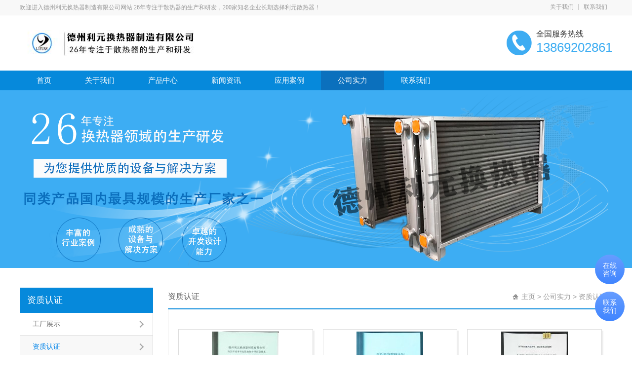

--- FILE ---
content_type: text/html
request_url: https://dz-liyuan.com/zzrz/
body_size: 7082
content:
<!DOCTYPE HTML>
<html>
<head>
<meta http-equiv="Content-Type" content="text/html; charset=utf-8">
<meta http-equiv="X-UA-Compatible" content="IE=Edge">
<meta name="viewport" content="width=device-width, initial-scale=1.0, user-scalable=no">
<meta name="applicable-device" content="pc;mobile">
<title>空气冷却器,高温导热油散热器,蒸汽管式换热器,化工机械散热器</title>
<meta name="keywords" content="空气冷却器,高温导热油散热器,蒸汽管式换热器,化工机械散热器" />
<meta name="description" content="德州利元换热器制造有限公司26年专注于散热器的生产和研发,主要以蒸汽散热器、翅片管散热器、空气冷却器、FUL型高温导热油散热器、蒸汽管式换热器、化工机械散热器、纺织机械散热器、车间冷却散热器、车间冷却器、废纸打包机等多种规格散热器，以及客户的要求定制。" />
<link rel="shortcut icon" href="https://www.dz-liyuan.com/favicon.ico">
<link href="/skin/css/font-awesome.min.css" rel="stylesheet">
<link href="/skin/css/iconfont.css" rel="stylesheet" type="text/css" />
<link href="/skin/css/style.css" rel="stylesheet">
<script src="/skin/js/jquery-1.11.0.min.js">
</script>
<script>
var website = {
'root': '/skin',
'websiteId': '716',
'currentNavId': 'nav_9388',
'resourceId': '13680',
'resourceCode': 'photo',
'isMobile': navigator.userAgent.match(/(iPad)|(iPhone)|(iPod)|(Android)|(PlayBook)|(BB10)|(BlackBerry)|(Opera Mini)|(IEMobile)|(webOS)|(MeeGo)/i)
};
</script>
<script src="/skin/js/functions.js">
</script>
<script src="/skin/js/sea.js">
</script>
<script src="/skin/js/sea.run.js">
</script>
<script>
website["dataId"] = '';
</script>

</head>

<body>
<a class="mobileMenuBtn" href="#mobileNav"> <i class="fa-bars"> </i> </a>
<nav class="mm-menu mmenu-nav" id="mobileNav">
  <ul>
    <li> <a href="/"> 网站首页 </a> </li>
    
    <li><a title="关于我们" href="/guanyuwomen/">关于我们</a></li>
    
    <li><a title="产品中心" href="/cpzx/">产品中心</a></li>
    
    <li><a title="新闻资讯" href="/xwzx/">新闻资讯</a></li>
    
    <li><a title="应用案例" href="/yyal/">应用案例</a></li>
    <li><a href='/gssl/' class='active'>公司实力</a> </li>
    <li><a title="联系我们" href="/lianxiwomen/">联系我们</a></li>
    
  </ul>
</nav>
<script>
seajs.use(['mmenucss', 'mmenu'],
function() {
$('#mobileNav').mmenu();
});
</script>
<div id="pageOuter">
<div class="row" id="el_8558638353857190" path="row">
  <div class="rowFluid">
    <div class="span12">
      <div class="column" id="el_1088765740893856" path="column">
        <div class="row" id="el_6513352613565016" path="row">
          <div class="rowFluid">
            <div class="span12">
              <div class="column" id="el_2864753070821693" path="column">
                <div class="container">
                  <div class="row" id="el_8547495075957058" path="row">
                    <div class="rowFluid">
                      <div class="span8">
                        <div class="column" id="el_3195596924332480" path="column">
                          <div class="pluginWrapper plugin_2599834763923914" id="plugin_2599834763923914"
data-areaid="2599834763923914" data-edit="false" path="plugin">
                            <div class="pluginContent"> 欢迎进入德州利元换热器制造有限公司网站  26年专注于散热器的生产和研发，200家知名企业长期选择利元散热器！

</div>
                          </div>
                        </div>
                      </div>
                      <div class="span4">
                        <div class="column" id="el_1099500985033182" path="column">
                          <div class="pluginWrapper plugin_6202187231102939" id="plugin_6202187231102939"
data-areaid="6202187231102939" data-edit="false" path="plugin">
                            <div class="pluginContent">
                              <ul class="menu reset">
                                <li class="mli"> <a class="mod-first nav_9370" href="/gongsijianjie/" target="_self"
title="关于我们"> 关于我们 </a> </li>
                                <li class="mli"> <a class="mod-first nav_9371" href="/lianxiwomen/" target="_self" title="联系我们"> 联系我们 </a> </li>
                              </ul>
                            </div>
                          </div>
                        </div>
                      </div>
                    </div>
                  </div>
                </div>
              </div>
            </div>
          </div>
        </div>
        <div class="row" id="el_6789506665001319" path="row">
          <div class="rowFluid">
            <div class="span12">
              <div class="column" id="el_6742193440783257" path="column">
                <div class="container">
                  <div class="row" id="el_3201375415402662" path="row">
                    <div class="rowFluid">
                      <div class="span8 col-sm-12 col-xs-10">
                        <div class="column" id="el_8980350940685013" path="column">
                          <div class="pluginWrapper plugin_8348115039612150" id="plugin_8348115039612150"
data-areaid="8348115039612150" data-edit="true" path="plugin">
                            <div class="pluginContent"><a href="/" title="德州利元换热器制造有限公司"> <img src="/skin/images/logo.jpg" alt="德州利元换热器制造有限公司">  </a></div>


                          </div>
                        </div>
                      </div>
                      <div class="span4 col-sm-4">
                        <div class="column" id="el_8161314318643756" path="column">
                          <div class="row" id="el_6948540752267227" path="row">
                            <div class="rowFluid">
                              <div class="span12">
                                <div class="column" id="el_7742742140557153" path="column">
                                  <div class="pluginWrapper plugin_3608394186308978" id="plugin_3608394186308978"
data-areaid="3608394186308978" data-edit="false" path="plugin">
                                    <div class="pluginContent"> 全国服务热线 </div>
                                  </div>
                                  <div class="pluginWrapper plugin_8889343242991111" id="plugin_8889343242991111"
data-areaid="8889343242991111" data-edit="false" path="plugin">
                                    <div class="pluginContent"> 13869202861 </div>
                                  </div>
                                </div>
                              </div>
                            </div>
                          </div>
                        </div>
                      </div>
                    </div>
                  </div>
                </div>
              </div>
            </div>
          </div>
        </div>
        <div class="row" id="el_5156429983458973" path="row">
          <div class="rowFluid">
            <div class="span12">
              <div class="column" id="el_3861666582898813" path="column">
                <div class="container">
                  <div class="row" id="el_4884444923153700" path="row">
                    <div class="rowFluid">
                      <div class="span12">
                        <div class="column" id="el_5161852223166131" path="column">
                          <div class="pluginWrapper plugin_8849659911114791" id="plugin_8849659911114791"
data-areaid="8849659911114791" data-edit="false" path="plugin">
                            <div class="pluginContent">
                              <ul class="menu reset">
                                <li class="mli"> <a class="mod-first" href="/" title="首页"> 首页 </a> </li>
                                
                                <li class="mli"><a class="mod-first" title="关于我们" href="/guanyuwomen/">关于我们</a></li>
                                
                                <li class="mli"><a class="mod-first" title="产品中心" href="/cpzx/">产品中心</a></li>
                                
                                <li class="mli"><a class="mod-first" title="新闻资讯" href="/xwzx/">新闻资讯</a></li>
                                
                                <li class="mli"><a class="mod-first" title="应用案例" href="/yyal/">应用案例</a></li>
                                <li class='mli'><a href='/gssl/' class='mod-first active'>公司实力</a> </li>
                                <li class="mli"><a class="mod-first" title="联系我们" href="/lianxiwomen/">联系我们</a></li>
                                
                              </ul>
                            </div>
                          </div>
                        </div>
                      </div>
                    </div>
                  </div>
                </div>
              </div>
            </div>
          </div>
        </div>
      </div>
    </div>
  </div>
</div>
<div class="row" id="el_5681865263756389" path="row">
<div class="rowFluid">
<div class="span12">
<div class="column" id="el_2660507040842505" path="column">
<div class="container">
<div class="row" id="el_5657641348433662" path="row">
<div class="rowFluid">
<div class="span12">
<div class="column" id="el_5558278451526316" path="column">
<div class="pluginWrapper plugin_7813177312681173" id="plugin_7813177312681173"
data-areaid="7813177312681173" data-edit="true" path="plugin">
<div class="pluginContent">
<img src="/skin/images/201604281461842227639962.png" alt="德州利元换热器制造有限公司">
</div>
</div>
</div>
</div>
</div>
</div>
</div>
</div>
</div>
</div>
</div>
<div class="row" id="el_6568343980946713" path="row">
<div class="rowFluid">
<div class="span12">
<div class="column" id="el_3020157636117557" path="column">
<div class="container">
<div class="row" id="el_1381427959062441" path="row">
<div class="rowFluid">
<div class="span3 col-xm-3 col-sm-12">
<div class="column" id="el_8354531420103615" path="column">
<div class="pluginWrapper plugin_5834135926655753" id="plugin_5834135926655753"
data-areaid="5834135926655753" data-edit="false" path="plugin">
<div class="pluginContent">
<label class="mb-label" for="nav_5834135926655753">
资质认证
</label>
<input class="sideMenuCheckbox" id="nav_5834135926655753" type="checkbox">
<div class="menu-list">
<a class="mod-wr1" data-level="1" href="javascript:;" title="资质认证">资质认证</a>

<a class="mod-wr2" data-level="2" href="/gczs/" title="工厂展示">工厂展示</a>
<a class='mod-wr2 active' data-level='2' href='/zzrz/'>资质认证</a>
<a class="mod-wr2" data-level="2" href="/khjz/" title="客户见证">客户见证</a>

</div>
<script>
seajs.use('',
function() {
sideMenu('5834135926655753', 767);
});
</script>
</div>
</div>
<div class="row" id="el_4104607962867768" path="row">
<div class="rowFluid">
<div class="span12">
<div class="column" id="el_8602153863294829" path="column">
<div class="pluginWrapper plugin_5404625077475716" id="plugin_5404625077475716"
data-areaid="5404625077475716" data-edit="false" path="plugin">
<div class="pluginContent">
联系我们
</div>
</div>
<div class="pluginWrapper plugin_1423396564552673" id="plugin_1423396564552673"
data-areaid="1423396564552673" data-edit="false" path="plugin">
<div class="pluginContent">
<img class="lazyImg" src="/skin/images/lazyload.png" data-original="/skin/images/201606231466680809206893.jpg" alt="德州利元换热器制造有限公司">
</div>
</div>
<div class="pluginWrapper plugin_5737515761437159" id="plugin_5737515761437159"
data-areaid="5737515761437159" data-edit="false" path="plugin">
<div class="pluginContent">
<span style="white-space:normal;">
地址：山东省德州市德城区二屯镇工业园杨二路一号A4车间
<br />
</span>
<span style="line-height:1.5;white-space:normal;">
联系电话：13869202861
<br />
</span>
<span style="line-height:1.5;white-space:normal;">
传真：0534-2351721
<br />
</span>
<span style="line-height:1.5;white-space:normal;">
Q Q：1687706352
</span>
<span style="line-height:1.5;">
</span>
</div>
</div>
</div>
</div>
</div>
</div>
</div>
</div>
<div class="span9 col-xm-9 col-sm-12">
<div class="column" id="el_2666456734183036" path="column">
<div class="row" id="el_1380347937455350" path="row">
<div class="rowFluid">
<div class="span12">
<div class="column" id="el_8618290031398379" path="column">
<div class="pluginWrapper plugin_6272590263112513" id="plugin_6272590263112513"
data-areaid="6272590263112513" data-edit="false" path="plugin">
<div class="pluginContent">
资质认证
</div>
</div>
<div class="pluginWrapper plugin_8615502156545681" id="plugin_8615502156545681"
data-areaid="8615502156545681" data-edit="false" path="plugin">
<div class="pluginContent">
<a href='https://www.dz-liyuan.com/'>主页</a> > <a href='/gssl/'>公司实力</a> > <a href='/zzrz/'>资质认证</a> > 
</div>
</div>
</div>
</div>
</div>
</div>
<div class="row" id="el_4261587123205373" path="row">
<div class="rowFluid">
<div class="span12">
<div class="column" id="el_2403146559254160" path="column">
<div class="pluginWrapper plugin_5133182851424223" id="plugin_5133182851424223"
data-areaid="5133182851424223" data-edit="false" path="plugin">
<div class="pluginContent">
<div class="mod-list clearfix">
<div class="col-lg-4 col-sm-12">
<div class="mod-item">
<a class="mod-pic" href="/zzrz/36.html" title="<b>突发环境事件危险废物专项应急预案</b>">
<img class="lazyImg" src="/skin/images/lazyload.png" data-original="/uploads/allimg/190716/1-1ZG6194914F9-lp.jpg" alt="<b>突发环境事件危险废物专项应急预案</b>"></a>
<a class="mod-title" href="/zzrz/36.html" title="<b>突发环境事件危险废物专项应急预案</b>"><b>突发环境事件危险废物专项应急预案</b></a></div>
</div><div class="col-lg-4 col-sm-12">
<div class="mod-item">
<a class="mod-pic" href="/zzrz/37.html" title="<b>危险废物管理计划</b>">
<img class="lazyImg" src="/skin/images/lazyload.png" data-original="/uploads/allimg/190716/1-1ZG619445I34-lp.jpg" alt="<b>危险废物管理计划</b>"></a>
<a class="mod-title" href="/zzrz/37.html" title="<b>危险废物管理计划</b>"><b>危险废物管理计划</b></a></div>
</div><div class="col-lg-4 col-sm-12">
<div class="mod-item">
<a class="mod-pic" href="/zzrz/38.html" title="<b>关于启动重污染天气应急响应的通知</b>">
<img class="lazyImg" src="/skin/images/lazyload.png" data-original="/uploads/allimg/190716/1-1ZG6194041921-lp.jpg" alt="<b>关于启动重污染天气应急响应的通知</b>"></a>
<a class="mod-title" href="/zzrz/38.html" title="<b>关于启动重污染天气应急响应的通知</b>"><b>关于启动重污染天气应急响应的通知</b></a></div>
</div><div class="col-lg-4 col-sm-12">
<div class="mod-item">
<a class="mod-pic" href="/zzrz/71.html" title="<b>年产1000台换热器、100台搅拌机和40台废纸打包机</b>">
<img class="lazyImg" src="/skin/images/lazyload.png" data-original="/uploads/allimg/190715/1-1ZG5222431N8-lp.jpg" alt="<b>年产1000台换热器、100台搅拌机和40台废纸打包机</b>"></a>
<a class="mod-title" href="/zzrz/71.html" title="<b>年产1000台换热器、100台搅拌机和40台废纸打包机</b>"><b>年产1000台换热器、100台搅拌机和40台废纸打包机</b></a></div>
</div><div class="col-lg-4 col-sm-12">
<div class="mod-item">
<a class="mod-pic" href="/zzrz/40.html" title="<b>建设项目环保竣工验收委托合同</b>">
<img class="lazyImg" src="/skin/images/lazyload.png" data-original="/uploads/allimg/190715/1-1ZG5223155244-lp.jpg" alt="<b>建设项目环保竣工验收委托合同</b>"></a>
<a class="mod-title" href="/zzrz/40.html" title="<b>建设项目环保竣工验收委托合同</b>"><b>建设项目环保竣工验收委托合同</b></a></div>
</div><div class="col-lg-4 col-sm-12">
<div class="mod-item">
<a class="mod-pic" href="/zzrz/41.html" title="<b>建设环境项目影响报告表</b>">
<img class="lazyImg" src="/skin/images/lazyload.png" data-original="/uploads/allimg/190715/1-1ZG52204335Y-lp.jpg" alt="<b>建设环境项目影响报告表</b>"></a>
<a class="mod-title" href="/zzrz/41.html" title="<b>建设环境项目影响报告表</b>"><b>建设环境项目影响报告表</b></a></div>
</div>

</div>
<div class="mod-pagination">
<div class="dede_pages">
<ul class="pagelist">
<li>首页</li>
<li class="thisclass">1</li>
<li><a href='list_29_2.html'>2</a></li>
<li><a href='list_29_2.html'>下一页</a></li>
<li><a href='list_29_2.html'>末页</a></li>
<li><select name='sldd' style='width:36px' onchange='location.href=this.options[this.selectedIndex].value;'>
<option value='list_29_1.html' selected>1</option>
<option value='list_29_2.html'>2</option>
</select></li>
<li><span class="pageinfo">共 <strong>2</strong>页<strong>7</strong>条</span></li>

</ul>
</div>
</div>
</div>
</div>
</div>
</div>
</div>
</div>
</div>
</div>
</div>
</div>
</div>
</div>
</div>
</div>
</div>
<div class="row" id="el_5705821255063035" path="row">
  <div class="rowFluid">
    <div class="span12">
      <div class="column" id="el_8107577340335166" path="column">
        <div class="container">
          <div class="row" id="el_3899738543275845" path="row">
            <div class="rowFluid">
              <div class="span12">
                <div class="column" id="el_2562420035546092" path="column">
                  <div class="row" id="el_1273368141984163" path="row">
                    <div class="rowFluid">
                      <div class="span12">
                        <div class="column" id="el_2069497156821922" path="column">
                          <div class="pluginWrapper plugin_1575680256824639" id="plugin_1575680256824639"
                               data-areaid="1575680256824639" data-edit="false" path="plugin">
                            <div class="pluginContent">
                              <ul class="menu reset">
                                
                                <li class="mli"><a class="mod-first" title="关于我们" href="/guanyuwomen/">关于我们</a></li>
                                
                                <li class="mli"><a class="mod-first" title="产品中心" href="/cpzx/">产品中心</a></li>
                                
                                <li class="mli"><a class="mod-first" title="新闻资讯" href="/xwzx/">新闻资讯</a></li>
                                
                                <li class="mli"><a class="mod-first" title="应用案例" href="/yyal/">应用案例</a></li>
                                
                                <li class="mli"><a class="mod-first" title="公司实力" href="/gssl/">公司实力</a></li>
                                
                                <li class="mli"><a class="mod-first" title="联系我们" href="/lianxiwomen/">联系我们</a></li>
                                
                              </ul>
                            </div>
                          </div>
                        </div>
                      </div>
                    </div>
                  </div>
                  <div class="row" id="el_3518541912025455" path="row">
                    <div class="rowFluid">
                      <div class="span3">
                        <div class="column" id="el_7028267421891571" path="column">
                          <div class="pluginWrapper plugin_1460768272663724" id="plugin_1460768272663724"
                               data-areaid="1460768272663724" data-edit="false" path="plugin">
                            <div class="pluginContent"> <img class="lazyImg" src="/skin/images/lazyload.png" data-original="/skin/images/201606081465355215170945.png" alt="德州利元散热器"> </div>
                          </div>
                        </div>
                      </div>
                      <div class="span7 col-sm-12">
                        <div class="column" id="el_5981304418763197" path="column">
                          <div class="pluginWrapper plugin_8976384667003116" id="plugin_8976384667003116"
                               data-areaid="8976384667003116" data-edit="true" path="plugin">
                            <div class="pluginContent">
                              <p> Copyright ©德州利元换热器制造有限公司 版权所有 <a href="http://beian.miit.gov.cn" target="_blank"> 鲁ICP备19041836号-1 </a> <br />
                              <p> 全国服务电话：13869202861  传真：0534-2351721 </p>
                              <p style="float:left">
                                keywords:
                              </p>
                              <div class="plugin_a">
                                <a href="/sitemap.html" title="翅片管" target="_blank"><strong>翅片管</strong></a>
                                <a href="/sitemap.txt" title="散热器" target="_blank"><strong>散热器</strong></a>
                                <a href="/sitemap.xml" title="换热器" target="_blank"><strong>换热器</strong></a>
                                <a href="/sitemap.html" style="display: none;" title="空气冷却器" target="_blank"><strong>空气冷却器</strong></a>
                                <a href="/sitemap.html" style="display: none;" title="散热器厂家" target="_blank"><strong>散热器配件</strong></a>
                                <a href="/sitemap.html" style="display: none;" title="翅片管散热器" target="_blank"><strong>翅片管散热器</strong></a>
                              </div>
                            </div>
                          </div>
                          <div style="text-align: center;margin-top: 30px;">
                              <img src="/skin/images/beian.png">鲁公网安备 <a target="_blank" href="http://www.beian.gov.cn/portal/registerSystemInfo?recordcode=37140202001286">37140202001286号</a>
  备案号：<a href="http://beian.miit.gov.cn" target="_blank" rel="nofollow"> 鲁ICP备19041836号-1 </a>
</div>
                        </div>
                      </div>

                      <div class="span2">
                        <div class="column" id="el_5365500973512904" path="column"> </div>
                      </div>
                    </div>
                  </div>
                </div>
              </div>
            </div>
          </div>
        </div>
      </div>
    </div>
  </div>
</div>

<script>
  (function(){
    var bp = document.createElement('script');
    var curProtocol = window.location.protocol.split(':')[0];
    if (curProtocol === 'https') {
      bp.src = 'https://zz.bdstatic.com/linksubmit/push.js';
    }
    else {
      bp.src = 'http://push.zhanzhang.baidu.com/push.js';
    }
    var s = document.getElementsByTagName("script")[0];
    s.parentNode.insertBefore(bp, s);
  })();
</script>
<script>
  var _hmt = _hmt || [];
  (function() {
    var hm = document.createElement("script");
    hm.src = "https://hm.baidu.com/hm.js?8213cf2c1ecd8ca003797a23107519a1";
    var s = document.getElementsByTagName("script")[0];
    s.parentNode.insertBefore(hm, s);
  })();
</script>
<!--360推送-->
<script>
  (function(){
    var src = "https://jspassport.ssl.qhimg.com/11.0.1.js?d182b3f28525f2db83acfaaf6e696dba";
    document.write('<script src="' + src + '" id="sozz"><\/script>');
  })();
</script>

<!--kongzhi F12-->
<!--<script>-->
<!--  function click(e) {-->
<!--    if(document.all) {-->

<!--      if(event.button == 2 || event.button == 3) {-->
<!--        oncontextmenu = 'return false';-->
<!--      }-->
<!--    }-->
<!--    if(document.layers) {-->
<!--      if(e.which == 3) {-->
<!--        oncontextmenu = 'return false';-->
<!--      }-->
<!--    }-->
<!--  }-->
<!--  if(document.layers) {-->
<!--    document.captureEvents(Event.MOUSEDOWN);-->
<!--  }-->
<!--  document.onmousedown = click;-->
<!--  document.oncontextmenu=new Function("event.returnValue=false");-->
<!--  document.onselectstart=new Function("event.returnValue=false");-->
<!--  document.onkeydown = document.onkeyup = document.onkeypress = function() {-->
<!--    if(window.event.keyCode == 123 || window.event.keyCode == 73 || window.event.keyCode == 121) {-->
<!--      window.event.returnValue = false;-->
<!--      return(false);-->
<!--    }-->
<!--  }-->
<!--</script>-->
<!--右侧客服弹窗-->
<script src="/skin/js/common.js" type="text/javascript" charset="utf-8"></script>
<!--控制手机号正则验证-->
<script type="text/javascript">
      function CheckForm(){
        var tel=document.getElementById("contact_mobile");
        var RegEmpty=/^\s*$/;  //匹配所有空字符
        var RegMobile=/^1[34578]\d{9}$/; //匹配当前国内手机号
        var RegUsername=/[a-zA-Z\u4E00-\u9FA5]+/; //匹配所有汉字和英文字母
        if(RegEmpty.test(tel.value)){
        alert('请填写手机号')
        tel.focus();
        return false;
        }else if(RegMobile.test(tel.value.replace(/(^\s*)|(\s*$)/g,""))==false){ //去掉字符串两侧空字符，并验证是否是11为手机号
        alert('非法的手机号码！')
        tel.focus();
        return false;
        }
        else 
        {alert("预约成功，我们会在24小时内与您联系确认，请保持电话畅通！");
        // document.getElementById("frm3").submit();
        return true;
        }
      }
</script>
<div class="sidebar">
    <ul>
        <li class="sidebar-consult">
            <a href="http://wpa.qq.com/msgrd?v=3&uin=1687706352&site=qq&menu=yes" target="_blank" rel="nofollow">在线<br>咨询</a>

        </li>
        <li class="sidebar-contact">

            <a href="javascript:;">联系<br>我们</a>
        </li>
        <li class="sidebar-top hide">
            <a href="javascript:;">
                <i class="iconfont">&#xe8b1;</i>
            </a>
        </li>
    </ul>

</div>
<!--手机端-->
<div class="sideTools">
    <div class="toolbox">
        <div class="toolUl">
            <div class="toolLi liC">
                <a target="_blank" href="http://wpa.qq.com/msgrd?v=3&uin=1687706352&site=qq&menu=yes">
                     <div class="icon fa fa-qq">
                </div>
                <div class="text">
                    客服
                </div>
                    </a>
                
            </div>
            <div class="toolLi liE">
                <a href="tel:13869202861">
                    <div class="icon fa fa-phone">
                    </div>
                    <div class="text">
                        电话
                    </div>
                </a>
            </div>
        </div>
    </div>
</div>



<div class="sidebar-contact-wrap">
    <div class="sidebar-contact-content">
        <div class="close-btn"><i class="iconfont">&#xe68d;</i></div>
        <div class="contact-type">
            <p class="text">联系我们</p>
            <p class="tel"><i class="iconfont">&#xe746;</i>13869202861</p>
            <p class="tel"><i class="iconfont">&#xe746;</i>13605348175</p>
            <p class="qq"><i class="iconfont">&#xe745;</i><a href="http://wpa.qq.com/msgrd?v=3&uin=1687706352&site=qq&menu=yes" target="_blank">QQ官方客服</a></p>
            <p class="qq">26年专注于散热器的生产和研发</p>
            <p class="qq">200家知名企业长期选择利元散热器</p>
            <p class="qq">部分案例：</p>
            <img src="/skin/images/anli.png" alt="客服微信">
        </div>
        <!--提交成功后 contact-form-wrap 添加 class “success”-->
        
        <div class="wx-code">
            <img src="/skin/images/wx.jpg" alt="客服微信">
            <img src="/skin/images/wx.jpg" alt="客服微信">
            <p>利元为您提供定制化服务</p>
        </div>
    </div>
</div>

</body>

</html>

--- FILE ---
content_type: text/css
request_url: https://dz-liyuan.com/skin/css/iconfont.css
body_size: 75363
content:
@font-face {font-family: "iconfont";
  src: url('iconfont.eot'); /* IE9 */
  src: url('iconfont.eot') format('embedded-opentype'), /* IE6-IE8 */
  url('[data-uri]') format('woff'),
 /*  url('iconfont.ttf') format('truetype'), /* chrome, firefox, opera, Safari, Android, iOS 4.2+ */
  url('iconfont.svg') format('svg'); /* iOS 4.1- */
}
.iconfont {
  font-family: "iconfont" !important;
  font-size: 16px;
  font-style: normal;
  -webkit-font-smoothing: antialiased;
  -moz-osx-font-smoothing: grayscale;
}

.icon-qq2:before {
  content: "\e676";
}

.icon-use:before {
  content: "\e64e";
}

.icon-tel2:before {
  content: "\e619";
}

.icon-email2:before {
  content: "\e623";
}

.icon-bi:before {
  content: "\e608";
}

.icon-brand:before {
  content: "\e685";
}

.icon-service:before {
  content: "\e687";
}

.icon-fenxiaoshang:before {
  content: "\e689";
}

.icon-nongcun:before {
  content: "\e68b";
}

.icon-fenbu:before {
  content: "\e68c";
}

.icon-site:before {
  content: "\e601";
}

.icon-location:before {
  content: "\e605";
}

.icon-product1:before {
  content: "\e60e";
}

.icon-function:before {
  content: "\e611";
}

.icon-chain:before {
  content: "\e614";
}

.icon-countryside:before {
  content: "\e617";
}

.icon-duokefu:before {
  content: "\e639";
}

.icon-shenma:before {
  content: "\e640";
}

.icon-message:before {
  content: "\e644";
}

.icon-gaoxingjiabi:before {
  content: "\e651";
}

.icon-shengxin:before {
  content: "\e652";
}

.icon-gotop:before {
  content: "\e693";
}

.icon-manage:before {
  content: "\e656";
}

.icon-servicer:before {
  content: "\e658";
}

.icon-home:before {
  content: "\e659";
}

.icon-tel1:before {
  content: "\e65a";
}

.icon-close1:before {
  content: "\e65b";
}

.icon-weixin:before {
  content: "\e65e";
}

.icon-dianputuiguangerweima:before {
  content: "\e667";
}

.icon-shishichengjiao:before {
  content: "\e66a";
}

.icon-back:before {
  content: "\e67c";
}

.icon-star:before {
  content: "\e680";
}

.icon-arrow-right:before {
  content: "\e686";
}

.icon-close:before {
  content: "\e68a";
}

.icon-close-line:before {
  content: "\e68d";
}

.icon-notice:before {
  content: "\e696";
}

.icon-clear:before {
  content: "\e69a";
}

.icon-solid-qq:before {
  content: "\e69e";
}

.icon-arrow-down-copy:before {
  content: "\e6a0";
}

.icon-search:before {
  content: "\e6a1";
}

.icon-course:before {
  content: "\e6b9";
}

.icon-order:before {
  content: "\e6c0";
}

.icon-tel:before {
  content: "\e6d8";
}

.icon-send:before {
  content: "\e6db";
}

.icon-msg:before {
  content: "\e6dd";
}

.icon-true:before {
  content: "\e6df";
}

.icon-admin:before {
  content: "\e6e0";
}

.icon-tel-solid:before {
  content: "\e6e5";
}

.icon-truck:before {
  content: "\e6f7";
}

.icon-online:before {
  content: "\e6f8";
}

.icon-position:before {
  content: "\e6fa";
}

.icon-intelligent:before {
  content: "\e6fc";
}

.icon-pre-paid:before {
  content: "\e701";
}

.icon-money:before {
  content: "\e702";
}

.icon-baby:before {
  content: "\e704";
}

.icon-community:before {
  content: "\e703";
}

.icon-garden-stuff:before {
  content: "\e706";
}

.icon-product:before {
  content: "\e70f";
}

.icon-mall:before {
  content: "\e716";
}

.icon-consumer:before {
  content: "\e70e";
}

.icon-fast:before {
  content: "\e710";
}

.icon-efficient:before {
  content: "\e711";
}

.icon-rights:before {
  content: "\e712";
}

.icon-skill:before {
  content: "\e713";
}

.icon-materiel:before {
  content: "\e714";
}

.icon-exchange:before {
  content: "\e715";
}

.icon-yeji:before {
  content: "\e71c";
}

.icon-cashback:before {
  content: "\e71e";
}

.icon-huiyuan:before {
  content: "\e721";
}

.icon-top:before {
  content: "\e722";
}

.icon-yingxiao:before {
  content: "\e72e";
}

.icon-dianb:before {
  content: "\e731";
}

.icon-fuwu1:before {
  content: "\e73d";
}

.icon-fuwu:before {
  content: "\e73e";
}

.icon-shangjia:before {
  content: "\e740";
}

.icon-yonghu:before {
  content: "\e741";
}

.icon-zhuanye:before {
  content: "\e744";
}

.icon-qq:before {
  content: "\e745";
}

.icon-dianhua:before {
  content: "\e746";
}

.icon-dailishang:before {
  content: "\e74f";
}

.icon-jishuzhichi:before {
  content: "\e750";
}

.icon-yunying:before {
  content: "\e751";
}

.icon-jiangli:before {
  content: "\e752";
}

.icon-wuliao:before {
  content: "\e753";
}

.icon-peixun:before {
  content: "\e754";
}

.icon-muyingdianshang:before {
  content: "\e755";
}

.icon-gengduo:before {
  content: "\e756";
}

.icon-changshangjingxiaoshang:before {
  content: "\e757";
}

.icon-shengxian:before {
  content: "\e758";
}

.icon-shangchang:before {
  content: "\e759";
}

.icon-nongcundianshang:before {
  content: "\e75a";
}

.icon-pifashichang:before {
  content: "\e75b";
}

.icon-nian:before {
  content: "\e75c";
}

.icon-jiaoyie:before {
  content: "\e75d";
}

.icon-shangjia1:before {
  content: "\e75e";
}

.icon-tuandui:before {
  content: "\e75f";
}

.icon-quanguo:before {
  content: "\e760";
}

.icon-liansuochaoshi:before {
  content: "\e761";
}

.icon-xinlingshou:before {
  content: "\e762";
}

.icon-quannengoo:before {
  content: "\e763";
}

.icon-shequ:before {
  content: "\e764";
}

.icon-kuaicanwaimai:before {
  content: "\e765";
}

.icon-muying:before {
  content: "\e766";
}

.icon-wujinjiancai:before {
  content: "\e767";
}

.icon-shangchao:before {
  content: "\e768";
}

.icon-fuzhuang:before {
  content: "\e769";
}

.icon-xiaoyuan:before {
  content: "\e76a";
}

.icon-jiudian:before {
  content: "\e76b";
}

.icon-kafeihangye:before {
  content: "\e76c";
}

.icon-lvyou:before {
  content: "\e76d";
}

.icon-chayindian:before {
  content: "\e76e";
}

.icon-fandian:before {
  content: "\e76f";
}

.icon-xianhua:before {
  content: "\e770";
}

.icon-dangaodian:before {
  content: "\e771";
}

.icon-pingguo:before {
  content: "\e772";
}

.icon-yongxinfuwu:before {
  content: "\e773";
}

.icon-yeji1:before {
  content: "\e774";
}

.icon-jingyan:before {
  content: "\e775";
}

.icon-tuandui1:before {
  content: "\e776";
}

.icon-dianpu:before {
  content: "\e777";
}

.icon-hot:before {
  content: "\e778";
}

.icon-yinhao:before {
  content: "\e779";
}

.icon-yinhao1:before {
  content: "\e77a";
}

.icon-zuojiantouyuanxing:before {
  content: "\e77b";
}

.icon-youjiantouyuanxing-copy:before {
  content: "\e77c";
}

.icon-duorenpintuan:before {
  content: "\e77e";
}

.icon-weixintuisong:before {
  content: "\e780";
}

.icon-duanxintuisong:before {
  content: "\e781";
}

.icon-youjiantuisong:before {
  content: "\e782";
}

.icon-duogonghuoshang:before {
  content: "\e797";
}

.icon-duoshangjia:before {
  content: "\e7ad";
}

.icon-zhinengfenxi:before {
  content: "\e7a7";
}

.icon-xitongshezhi:before {
  content: "\e7a6";
}

.icon-jiantou-zuo:before {
  content: "\e7b4";
}

.icon-jiantou-you:before {
  content: "\e7b5";
}

.icon-yinhao-zuo:before {
  content: "\e7b6";
}

.icon-yinhao-you:before {
  content: "\e7b7";
}

.icon-yanjing:before {
  content: "\e7b8";
}

.icon-wangdianAPP:before {
  content: "\e7b9";
}

.icon-dianpuAPP:before {
  content: "\e7bb";
}

.icon-erp1:before {
  content: "\e7ba";
}

.icon-dianpuerweima:before {
  content: "\e7e8";
}

.icon-fanhui:before {
  content: "\e7c2";
}

.icon-anquanxing:before {
  content: "\e7c3";
}

.icon-yunyingjingyan:before {
  content: "\e7c4";
}

.icon-dianshangshengtai:before {
  content: "\e7c5";
}

.icon-chanpinmoshi:before {
  content: "\e7c6";
}

.icon-shouhoutuandui:before {
  content: "\e7c7";
}

.icon-shouqiantuandui:before {
  content: "\e7c8";
}

.icon-yonghutiyan:before {
  content: "\e7c9";
}

.icon-lingshoubaihuo:before {
  content: "\e7ca";
}

.icon-xiaochengxu:before {
  content: "\e7cc";
}

.icon-duogongyingshang:before {
  content: "\e7cd";
}

.icon-shouyinduan:before {
  content: "\e7ce";
}

.icon-yii:before {
  content: "\e7cf";
}

.icon-APP:before {
  content: "\e7d0";
}

.icon-PC:before {
  content: "\e7d2";
}

.icon-erweima:before {
  content: "\e7d3";
}

.icon-tianjia:before {
  content: "\e7d4";
}

.icon-zan:before {
  content: "\e7d5";
}

.icon-zhuanfa:before {
  content: "\e7d6";
}

.icon-wangdian:before {
  content: "\e7d1";
}

.icon-wap:before {
  content: "\e7d7";
}

.icon-new:before {
  content: "\e7da";
}

.icon-app:before {
  content: "\e7db";
}

.icon-shouji:before {
  content: "\e7dc";
}

.icon-huishouzhan:before {
  content: "\e7de";
}

.icon-yunwuliu:before {
  content: "\e7df";
}

.icon-bbbc:before {
  content: "\e7e0";
}

.icon-bbc:before {
  content: "\e7e1";
}

.icon-shangchengjingjian:before {
  content: "\e7e2";
}

.icon-shangchenghaohua:before {
  content: "\e7e3";
}

.icon-bb:before {
  content: "\e7e4";
}

.icon-dianshangxueyuan:before {
  content: "\e7e5";
}

.icon-bc:before {
  content: "\e7e6";
}

.icon-kehuanli:before {
  content: "\e7e7";
}

.icon-zhediecaidan:before {
  content: "\e7e9";
}

.icon-chanpinzhongxin:before {
  content: "\e7ea";
}

.icon-jiejuefangan:before {
  content: "\e7eb";
}

.icon-zhucehuiyuan:before {
  content: "\e7ec";
}

.icon-erp:before {
  content: "\e7ed";
}

.icon-caiwu:before {
  content: "\e7f2";
}

.icon-new1:before {
  content: "\e819";
}

.icon-yii1:before {
  content: "\e824";
}

.icon-xiazai:before {
  content: "\e825";
}

.icon-shouyin:before {
  content: "\e82a";
}

.icon-dingdan:before {
  content: "\e82c";
}

.icon-chanpin:before {
  content: "\e835";
}

.icon-jiejuefangan1:before {
  content: "\e836";
}

.icon-BC:before {
  content: "\e837";
}

.icon-BBBC:before {
  content: "\e838";
}

.icon-yunwuliu1:before {
  content: "\e839";
}

.icon-BBC:before {
  content: "\e83a";
}

.icon-BB:before {
  content: "\e83b";
}

.icon-duoshanghu:before {
  content: "\e83c";
}

.icon-zhanghao:before {
  content: "\e83d";
}

.icon-xufei:before {
  content: "\e83e";
}

.icon-huiyuanxianxing:before {
  content: "\e842";
}

.icon-caidan:before {
  content: "\e848";
}

.icon-xueyuan:before {
  content: "\e849";
}

.icon-xingxing:before {
  content: "\e84a";
}

.icon-chanpin1:before {
  content: "\e84b";
}

.icon-jiejuefangan2:before {
  content: "\e84c";
}

.icon-youjiantou:before {
  content: "\e84d";
}

.icon-tuiguang:before {
  content: "\e84f";
}

.icon-zhaopian:before {
  content: "\e850";
}

.icon-xiangji:before {
  content: "\e855";
}

.icon-yiyao:before {
  content: "\e856";
}

.icon-chongwu:before {
  content: "\e857";
}

.icon-huazhuangpin:before {
  content: "\e859";
}

.icon-bangong:before {
  content: "\e861";
}

.icon-yuandian:before {
  content: "\e864";
}

.icon-xuanchuanwuliao:before {
  content: "\e88b";
}

.icon-jishuzhichi1:before {
  content: "\e88c";
}

.icon-pinpaidazao:before {
  content: "\e88d";
}

.icon-chanpinzhichi:before {
  content: "\e88e";
}

.icon-kehuziyuanzhichi:before {
  content: "\e88f";
}

.icon-xiaoshoutuandui:before {
  content: "\e890";
}

.icon-zantong:before {
  content: "\e891";
}

.icon-yongjin:before {
  content: "\e892";
}

.icon-kehuziyuan:before {
  content: "\e893";
}

.icon-chenggongjiaru:before {
  content: "\e894";
}

.icon-hulianwang:before {
  content: "\e895";
}

.icon-qiandingxieyi:before {
  content: "\e896";
}

.icon-hezuoqiatan:before {
  content: "\e897";
}

.icon-fuwu2:before {
  content: "\e898";
}

.icon-tijiaoziliao:before {
  content: "\e899";
}

.icon-baozhang:before {
  content: "\e89a";
}

.icon-huibao:before {
  content: "\e89b";
}

.icon-pinpai:before {
  content: "\e89c";
}

.icon-jiantou:before {
  content: "\e89d";
}

.icon-dianzimingpian:before {
  content: "\e89f";
}

.icon-jingpintuangou:before {
  content: "\e8a2";
}

.icon-top1:before {
  content: "\e8b1";
}

.icon-kefu:before {
  content: "\e8b2";
}

.icon-yinhaozuo:before {
  content: "\e8b3";
}

.icon-yinhaoyou:before {
  content: "\e8b4";
}

.icon-xinlang:before {
  content: "\e8b5";
}

.icon-huiyuanyingxiao:before {
  content: "\e8b6";
}

.icon-shequtuan:before {
  content: "\e8b7";
}

.icon-fenxiao:before {
  content: "\e8b8";
}

.icon-duodianpuruzhu:before {
  content: "\e8b9";
}

.icon-VIP:before {
  content: "\e8ba";
}

.icon-zhinengpeisong:before {
  content: "\e8bb";
}

.icon-tongchengwuliu:before {
  content: "\e8bc";
}

.icon-zhinengyingxiao:before {
  content: "\e8bd";
}

.icon-bianminfuwu:before {
  content: "\e8be";
}

.icon-mendianziti:before {
  content: "\e8bf";
}

.icon-crm:before {
  content: "\e8c0";
}

.icon-duomendian:before {
  content: "\e8c1";
}

.icon-xiaochengxu1:before {
  content: "\e8c2";
}

.icon-jingzhunfenxi:before {
  content: "\e8c3";
}

.icon-zhinengshouyin:before {
  content: "\e8c4";
}

.icon-jinxiaocun:before {
  content: "\e8c5";
}

.icon-shujuhutong:before {
  content: "\e8c6";
}

.icon-xianshangshangchang:before {
  content: "\e8c7";
}

.icon-miaoshahuodong:before {
  content: "\e8eb";
}

.icon-zeren:before {
  content: "\e8c8";
}

.icon-jieguo:before {
  content: "\e8c9";
}

.icon-zhihangli:before {
  content: "\e8ca";
}

.icon-chuangxin:before {
  content: "\e8cb";
}

.icon-fuwu3:before {
  content: "\e8cc";
}

.icon-zhuanye1:before {
  content: "\e8cd";
}

.icon-dizhi:before {
  content: "\e8ce";
}

.icon-qq1:before {
  content: "\e8cf";
}

.icon-youjian:before {
  content: "\e8d0";
}

.icon-dianhua1:before {
  content: "\e8d1";
}

.icon-duomendian1:before {
  content: "\e8d2";
}

.icon-icon-test:before {
  content: "\e8d3";
}

.icon-caozuo-fanhuidingbu:before {
  content: "\e8d4";
}

.icon-quyulongtou:before {
  content: "\e8d5";
}

.icon-xinlingshou1:before {
  content: "\e8d6";
}

.icon-yunyingfuwu:before {
  content: "\e8d7";
}

.icon-liansuobianlidian:before {
  content: "\e8d8";
}

.icon-shangchengxitong:before {
  content: "\e8d9";
}

.icon-gongyinglian:before {
  content: "\e8da";
}

.icon-wuliuxitong:before {
  content: "\e8db";
}

.icon-fenxiaoliebian:before {
  content: "\e8dc";
}

.icon-ERPxitong:before {
  content: "\e8dd";
}

.icon-yingxiaohuodong:before {
  content: "\e8de";
}

.icon-quanqudao:before {
  content: "\e8df";
}

.icon-huiyuandengji:before {
  content: "\e8e0";
}

.icon-lianmeng:before {
  content: "\e8e1";
}

.icon-pifalingshou:before {
  content: "\e8e2";
}

.icon-caigou:before {
  content: "\e8e3";
}

.icon-jingzhunyingxiao:before {
  content: "\e8e4";
}

.icon-changjingmoshi:before {
  content: "\e8e5";
}

.icon-zhaoshangjiameng:before {
  content: "\e8e6";
}

.icon-tongchengyikatong:before {
  content: "\e8e7";
}

.icon-huiyuantixi:before {
  content: "\e8e8";
}

.icon-ziyuanzhenghe:before {
  content: "\e8e9";
}

.icon-zhaoshangfuneng:before {
  content: "\e8ea";
}

.icon-shequdianguanli:before {
  content: "\e8ec";
}

.icon-fenxiang:before {
  content: "\e8ed";
}

.icon-yongjinjiesuan:before {
  content: "\e8ee";
}

.icon-xinxihua:before {
  content: "\e8ef";
}

.icon-canyinyetai:before {
  content: "\e8f0";
}

.icon-wenlvyetai:before {
  content: "\e8f1";
}

.icon-baihuoyetai:before {
  content: "\e8f2";
}

.icon-jiudianyetai:before {
  content: "\e8f3";
}

.icon-ooyetai:before {
  content: "\e8f4";
}

.icon-yiyaoyetai:before {
  content: "\e8f5";
}

.icon-liansuochaoshi1:before {
  content: "\e8f6";
}

.icon-muyingchaoshi:before {
  content: "\e8f7";
}

.icon-xiaochengxu2:before {
  content: "\e8f8";
}

.icon-chanyelian:before {
  content: "\e8f9";
}

.icon-shequtuanduomendian:before {
  content: "\e8fa";
}

.icon-bcziying:before {
  content: "\e8fb";
}

.icon-pifashangcheng:before {
  content: "\e8fc";
}

.icon-duoliansuomendian:before {
  content: "\e8fd";
}

.icon-zizhugou:before {
  content: "\e8fe";
}

.icon-fenxiao1:before {
  content: "\e8ff";
}

.icon-oo:before {
  content: "\e900";
}

.icon-quyulongtou1:before {
  content: "\e901";
}

.icon-xianshangxianxiaquanqudao:before {
  content: "\e902";
}

.icon-shequtuan1:before {
  content: "\e903";
}

.icon-sanjifenxiao:before {
  content: "\e904";
}

.icon-zhibo:before {
  content: "\e905";
}

.icon-tongchengdianshang:before {
  content: "\e906";
}

.icon-chuantongqiye:before {
  content: "\e907";
}

.icon-oo1:before {
  content: "\e908";
}

.icon-baihuoshangchang:before {
  content: "\e909";
}

.icon-yiyao1:before {
  content: "\e90a";
}

.icon-pinpaishang:before {
  content: "\e90b";
}

.icon-muying1:before {
  content: "\e90c";
}

.icon-jiuhangye:before {
  content: "\e90d";
}

.icon-shengxian1:before {
  content: "\e90e";
}

.icon-kuajing:before {
  content: "\e90f";
}

.icon-yishushoucang:before {
  content: "\e910";
}

.icon-jiushuiyinliao:before {
  content: "\e911";
}

.icon-fuzhuangxiemao:before {
  content: "\e912";
}

.icon-yiyaobaojian:before {
  content: "\e913";
}

.icon-qiche:before {
  content: "\e914";
}

.icon-kuajingdianshang:before {
  content: "\e915";
}

.icon-wujinjixie:before {
  content: "\e916";
}

.icon-lvyoutechan:before {
  content: "\e917";
}

.icon-shuiguoshengxian:before {
  content: "\e918";
}

.icon-dangaoxianhua:before {
  content: "\e919";
}

.icon-jizhi:before {
  content: "\e91a";
}

.icon-peixun1:before {
  content: "\e91b";
}

.icon-baozhang1:before {
  content: "\e91c";
}

.icon-lirun:before {
  content: "\e91d";
}

.icon-jingyan1:before {
  content: "\e91e";
}

.icon-kehu:before {
  content: "\e91f";
}

.icon-bangong1:before {
  content: "\e920";
}

.icon-weizhi:before {
  content: "\e921";
}

.icon-kehufenpei:before {
  content: "\e922";
}
.icon-shequtuan2:before {
  content: "\e927";
}

.icon-quanqudao1:before {
  content: "\e928";
}

.icon-tuandui2:before {
  content: "\e929";
}


--- FILE ---
content_type: text/css
request_url: https://dz-liyuan.com/skin/css/jquery.mmenu.css
body_size: 2106
content:
/* 华企58（dede58.com）做最好的华企整站模板下载网站 */
/*
	jQuery.mmenu CSS
*/
/*
	jQuery.mmenu oncanvas CSS
*/
.mm-hidden {
	display: none !important;
}
.mm-wrapper {
	overflow-x: hidden;
	position: relative;
}
.mm-menu {
	display: none;
}
.mm-menu, .mm-panels, .mm-panels > .mm-panel {
	margin: 0;
	position: absolute;
	left: 0;
	right: 0;
	top: 0;
	bottom: 0;
	z-index: 0;
}
.mm-menu {
	box-sizing: border-box;
	background: inherit;
	overflow: hidden;
	padding: 0;
}
.mm-panel {
	-webkit-transition: -webkit-transform 0.4s ease;
	-moz-transition: -moz-transform 0.4s ease;
	-ms-transition: -ms-transform 0.4s ease;
	-o-transition: -o-transform 0.4s ease;
	transition: transform 0.4s ease;
	-webkit-transform: translate3d(100%, 0, 0);
	-moz-transform: translate3d(100%, 0, 0);
	-ms-transform: translate3d(100%, 0, 0);
	-o-transform: translate3d(100%, 0, 0);
	transform: translate3d(100%, 0, 0);
}
.mm-panel.mm-opened {
	-webkit-transform: translate3d(0%, 0, 0);
	-moz-transform: translate3d(0%, 0, 0);
	-ms-transform: translate3d(0%, 0, 0);
	-o-transform: translate3d(0%, 0, 0);
	transform: translate3d(0%, 0, 0);
}
.mm-panel.mm-subopened {
	-webkit-transform: translate3d(-30%, 0, 0);
	-moz-transform: translate3d(-30%, 0, 0);
	-ms-transform: translate3d(-30%, 0, 0);
	-o-transform: translate3d(-30%, 0, 0);
	transform: translate3d(-30%, 0, 0);
}
.mm-panel.mm-highest {
	z-index: 1;
}
.mm-panels, .mm-panels > .mm-panel {
	background: inherit;
	border-color: inherit;
}
.mm-panels > .mm-panel {
	background: inherit;
	border-color: inherit;
	-webkit-overflow-scrolling: touch;
	overflow: scroll;
	overflow-x: hidden;
	overflow-y: auto;
	box-sizing: border-box;
	padding: 0 20px;
}
.mm-panels > .mm-panel.mm-hasnavbar {
	padding-top: 40px;
}
.mm-panels > .mm-panel:before, .mm-panels > .mm-panel:after {
	content: '';
	display: block;
	height: 20px;
}
.mm-vertical .mm-panel {
	-webkit-transform: none !important;
	-moz-transform: none !important;
	-ms-transform: none !important;
	-o-transform: none !important;
	transform: none !important;
}
.mm-vertical .mm-listview .mm-panel, .mm-listview .mm-vertical .mm-panel {
	display: none;
	padding: 10px 0 10px 10px;
}
.mm-vertical .mm-listview .mm-panel .mm-listview > li:last-child:after,  .mm-listview .mm-vertical .mm-panel .mm-listview > li:last-child:after {
	border-color: transparent;
}
.mm-vertical li.mm-opened > .mm-panel, li.mm-vertical.mm-opened > .mm-panel {
	display: block;
}
.mm-vertical .mm-listview > li > .mm-next, .mm-listview > li.mm-vertical > .mm-next {
	height: 40px;
	bottom: auto;
}
.mm-vertical .mm-listview > li > .mm-next:after,  .mm-listview > li.mm-vertical > .mm-next:after {
	top: 16px;
	bottom: auto;
}
.mm-vertical .mm-listview > li.mm-opened > .mm-next:after, .mm-listview > li.mm-vertical.mm-opened > .mm-next:after {
	-webkit-transform: rotate(45deg);
	-moz-transform: rotate(45deg);
	-ms-transform: rotate(45deg);
	-o-transform: rotate(45deg);
	transform: rotate(45deg);
}
.mm-navbar {
	border-bottom: 1px solid;
	border-color: inherit;
	text-align: center;
	line-height: 20px;
	height: 40px;
	padding: 0 40px;
	margin: 0;
	position: absolute;
	top: 0;
	left: 0;
	right: 0;
}
.mm-navbar > * {
	display: block;
	padding: 10px 0;
}
.mm-navbar a,  .mm-navbar a:hover {
	text-decoration: none;
}
.mm-navbar .mm-title {
	text-overflow: ellipsis;
	white-space: nowrap;
	overflow: hidden;
}
.mm-navbar .mm-btn {
	box-sizing: border-box;
	width: 40px;
	height: 40px;
	position: absolute;
	top: 0;
	z-index: 1;
}
.mm-navbar .mm-btn:first-child {
	padding-left: 20px;
	left: 0;
}
.mm-navbar .mm-btn:last-child {
	text-align: right;
	padding-right: 20px;
	right: 0;
}
.mm-panel .mm-navbar {
	display: none;
}
.mm-panel.mm-hasnavbar .mm-navbar {
	display: block;
}
.mm-listview, .mm-listview > li {
	list-style: none;
	display: block;
	padding: 0;
	margin: 0;
}
.mm-listview {
	font: inherit;
	font-size: 14px;
	line-height: 20px;
}
.mm-listview a,  .mm-listview a:hover {
	text-decoration: none;
}
.mm-listview > li {
	position: relative;
}
.mm-listview > li, .mm-listview > li:after,  .mm-listview > li .mm-next,  .mm-listview > li .mm-next:before {
	border-color: inherit;
}
.mm-listview > li > a,  .mm-listview > li > span {
	text-overflow: ellipsis;
	white-space: nowrap;
	overflow: hidden;
	color: inherit;
	display: block;
	padding: 10px 10px 10px 20px;
	margin: 0;
}
.mm-listview > li > a.mm-arrow,  .mm-listview > li > span.mm-arrow {
	padding-right: 50px;
}
.mm-listview > li:not(.mm-divider):after {
	content: '';
	border-bottom-width: 1px;
	border-bottom-style: solid;
	display: block;
	position: absolute;
	left: 0;
	right: 0;
	bottom: 0;
}
.mm-listview > li:not(.mm-divider):after {
	left: 20px;
}
.mm-listview .mm-next {
	background: rgba(3, 2, 1, 0);
	width: 50px;
	padding: 0;
	position: absolute;
	right: 0;
	top: 0;
	bottom: 0;
	z-index: 2;
}
.mm-listview .mm-next:before {
	content: '';
	border-left-width: 1px;
	border-left-style: solid;
	display: block;
	position: absolute;
	top: 0;
	bottom: 0;
	left: 0;
}
.mm-listview .mm-next + a,  .mm-listview .mm-next + span {
	margin-right: 50px;
}
.mm-listview .mm-next.mm-fullsubopen {
	width: 100%;
}
.mm-listview .mm-next.mm-fullsubopen:before {
	border-left: none;
}
.mm-listview .mm-next.mm-fullsubopen + a,  .mm-listview .mm-next.mm-fullsubopen + span {
	padding-right: 50px;
	margin-right: 0;
}
.mm-panels > .mm-panel > .mm-listview {
	margin: 20px -20px;
}
.mm-panels > .mm-panel > .mm-listview:first-child, .mm-panels > .mm-panel > .mm-navbar + .mm-listview {
	margin-top: -20px;
}
.mm-listview .mm-inset {
	list-style: inside disc;
	padding: 0 10px 15px 40px;
	margin: 0;
}
.mm-listview .mm-inset > li {
	padding: 5px 0;
}
.mm-listview .mm-divider {
	text-overflow: ellipsis;
	white-space: nowrap;
	overflow: hidden;
	font-size: 10px;
	text-transform: uppercase;
	text-indent: 20px;
	line-height: 25px;
}
.mm-listview .mm-spacer {
	padding-top: 40px;
}
.mm-listview .mm-spacer > .mm-next {
	top: 40px;
}
.mm-listview .mm-spacer.mm-divider {
	padding-top: 25px;
}
.mm-prev:before, .mm-next:after, .mm-arrow:after {
	content: '';
	border: 2px solid transparent;
	display: inline-block;
	width: 8px;
	height: 8px;
	margin: auto;
	position: absolute;
	top: 0;
	bottom: 0;
	-webkit-transform: rotate(-45deg);
	-moz-transform: rotate(-45deg);
	-ms-transform: rotate(-45deg);
	-o-transform: rotate(-45deg);
	transform: rotate(-45deg);
}
.mm-prev:before {
	border-right: none;
	border-bottom: none;
	left: 23px;
}
.mm-next:after, .mm-arrow:after {
	border-top: none;
	border-left: none;
	right: 23px;
}
.mm-menu {
	background: #f3f3f3;
	border-color: rgba(0, 0, 0, 0.1);
	color: rgba(0, 0, 0, 0.7);
}
.mm-menu .mm-navbar > *,  .mm-menu .mm-navbar a {
	color: rgba(0, 0, 0, 0.3);
}
.mm-menu .mm-navbar .mm-btn:before, .mm-menu .mm-navbar .mm-btn:after {
	border-color: rgba(0, 0, 0, 0.3);
}
.mm-menu .mm-listview {
	border-color: rgba(0, 0, 0, 0.1);
}
.mm-menu .mm-listview > li .mm-next:after,  .mm-menu .mm-listview > li .mm-arrow:after {
	border-color: rgba(0, 0, 0, 0.3);
}
.mm-menu .mm-listview > li a:not(.mm-next) {
	-webkit-tap-highlight-color: rgba(255, 255, 255, 0.5);
	tap-highlight-color: rgba(255, 255, 255, 0.5);
}
.mm-menu .mm-listview > li.mm-selected > a:not(.mm-next),  .mm-menu .mm-listview > li.mm-selected > span {
	background: rgba(255, 255, 255, 0.5);
}
.mm-menu.mm-vertical .mm-listview > li.mm-opened > a.mm-next,  .mm-menu.mm-vertical .mm-listview > li.mm-opened > .mm-panel,  .mm-menu .mm-listview > li.mm-opened.mm-vertical > a.mm-next,  .mm-menu .mm-listview > li.mm-opened.mm-vertical > .mm-panel {
	background: rgba(0, 0, 0, 0.05);
}
.mm-menu .mm-divider {
	background: rgba(0, 0, 0, 0.05);
}
/*
	jQuery.mmenu offcanvas addon CSS
*/
.mm-page {
	box-sizing: border-box;
	z-index: 3;
	position: relative;
}
.mm-slideout {
	-webkit-transition: -webkit-transform 0.4s ease;
	-ms-transition: -ms-transform 0.4s ease;
	transition: transform 0.4s ease;
}
html.mm-opened {
	overflow-x: hidden;
	position: relative;
}
html.mm-blocking {
	overflow: hidden;
}
html.mm-blocking body {
	overflow: hidden;
}
html.mm-background .mm-page {
	background: inherit;
}
#mm-blocker {
	background: rgba(3, 2, 1, 0);
	display: none;
	width: 100%;
	height: 100%;
	position: fixed;
	top: 0;
	left: 0;
	z-index: 999999;
}
html.mm-blocking #mm-blocker {
	display: block;
}
.mm-menu.mm-offcanvas {
	display: none;
	position: fixed;
}
.mm-menu.mm-current {
	display: block;
}
.mm-menu {
	width: 80%;
	min-width: 140px;
	max-width: 440px;
}
html.mm-opening .mm-slideout {
	-webkit-transform: translate(80%, 0);
	-moz-transform: translate(80%, 0);
	-ms-transform: translate(80%, 0);
	-o-transform: translate(80%, 0);
	transform: translate(80%, 0);
}
 @media all and (max-width: 175px) {
html.mm-opening .mm-slideout {
	-webkit-transform: translate(140px, 0);
	-moz-transform: translate(140px, 0);
	-ms-transform: translate(140px, 0);
	-o-transform: translate(140px, 0);
	transform: translate(140px, 0);
}
}
@media all and (min-width: 550px) {
html.mm-opening .mm-slideout {
	-webkit-transform: translate(440px, 0);
	-moz-transform: translate(440px, 0);
	-ms-transform: translate(440px, 0);
	-o-transform: translate(440px, 0);
	transform: translate(440px, 0);
}
}


--- FILE ---
content_type: application/javascript
request_url: https://dz-liyuan.com/skin/js/functions.js
body_size: 8362
content:
if (typeof Object.create !== "function") {
    Object.create = function (obj) {
        function F() {}
        F.prototype = obj;
        return new F();
    };
}
/* IE版本 */
function versionIE(){
    if(navigator.appName=="Microsoft Internet Explorer"){
        var b_version=navigator.appVersion,
            version=b_version.split(";"),
            trim_Version=version[1].replace(/[ ]/g,"");
        if(trim_Version=="MSIE8.0"){
            return 'IE8';
        }else if(trim_Version=="MSIE7.0"){
            return 'IE7';
        }else if(trim_Version=="MSIE6.0"){
            return 'IE6';
        }
        return true;
    }
    return false;
}
/* 消息对话框 */
var msgTimer;
var bodyOverflow;
function msgDialog(options){
    if(document.getElementById("msgDialog")){
        msgClose();
    }
    var defaults = {
                text : "",
                time : 0,
                type : "success",
                callback : function(){}
            },
            opts = $.extend(defaults,options),
            style = "display:block;float:left;font-size:40px;line-height:1;",
            html = "";
    html += "<div class=\"msgLock\" id=\"msgLock\" style=\"position:fixed; top:0; left:0; width:100%; height:100%; background:#000; z-index:9998; filter:Alpha(Opacity=80); opacity:.8;\"></div><div class=\"msgDialog\" id=\"msgDialog\" style=\" border-radius:5px;position:fixed; z-index:9999; width:80%; max-width:360px; background:#fff; box-shadow:0 0 6px #000; font-size:14px; color:#333;\"><div style=\"overflow:hidden;margin:20px;\">";
    switch(opts.type){
        case 'success':
            html += "<i class=\"icon-ok-sign fa-check-circle success\" style=\"color:#37ac13;"+style+"\"></i>";
        break;
        case 'error':
            html += "<i class=\"icon-remove-sign fa-times-circle error\" style=\"color:#c00;"+style+"\"></i>";
        break;
        case 'warning':
            html += "<i class=\"icon-warning-sign fa-exclamation-circle warning\" style=\"color:#e9b912;"+style+"\"></i>";
        break;
        case 'loading':
            html += "<i class=\"loading\" style=\"color:#666;"+style+"\"><img src=\"/images/loading_35_1.gif\"></i>";
        break;
        case 'confirm':
            html += "<i class=\"icon-exclamation-sign fa-question-circle confirm\" style=\"color:#e9d632;"+style+"\"></i>";
        break;
    }
    html += "<div style=\"margin-left:50px;\">"+opts.text+"</div></div>";
    var strStyle = " cursor:pointer; padding:4px 15px; margin-right:20px; background:#0084e9; color:#fff; border-radius:3px; border:1px solid #0078d4;";
    if(opts.type == "confirm"){
        html += "<div class=\"msgBtns\" style=\"text-align:right;margin-bottom:20px;\"><button class=\"msgBtn\" rel=\"true\" style=\""+strStyle+"\">确定</button><button class=\"msgBtn\" rel=\"false\" autofocus=\"autofocus\" style=\""+strStyle+"\">取消</button></div>";
    }else if(opts.type != "loading" && opts.type != "success"){
        html += "<div class=\"msgBtns\" style=\"text-align:right;margin-bottom:20px;\"><button class=\"msgBtn\" rel=\"false\" autofocus=\"autofocus\" style=\""+strStyle+"\">确定</button></div>";
    }
    html += "</div>";
    var $body = $(document.body);
    bodyOverflow = $body.css("overflow");
    if(!$body.hasClass("bodyOverflowHiddenByMsg")){
        $body.addClass("bodyOverflowHiddenByMsg");
    }
    $body.append(html);
    var msgDialog = $("#msgDialog");
    var divCenter = function (){
        var windowWidth  = $(window).width();
        var windowHeight = $(window).height();
        var popupHeight  = msgDialog.height();
        var popupWidth   = msgDialog.width();
        msgDialog.css({
            "top": (windowHeight-popupHeight)/2,
            "left": (windowWidth-popupWidth)/2
        });
    }
    divCenter();
    if(opts.time>0){
        msgTimer = setTimeout(msgClose,opts.time) ;
    }
    $(".msgBtns .msgBtn").on("click",function(){
        msgClose();
        if($(this).attr("rel")=="true"){
            opts.callback();
        }
    });
}
/* 关闭对话框 */
function msgClose(){
    clearTimeout(msgTimer);
    $("#msgLock").remove();
    $('#msgDialog').remove();
    $(document.body).removeClass("bodyOverflowHiddenByMsg");
}
/* 错误框 */
function msgError(tip){
    msgDialog({text:tip,type:'error'});
}
/* 警告框 */
function msgAlter(tip){
    msgDialog({text:tip,type:'warning'});
}
/* 加载，等待 */
function msgLoading(tip){
    msgDialog({text:tip,type:'loading'});
}
/* 成功 */
function msgSuccess(tip){
    msgDialog({text:tip,type:'success',time:1600});
}
/* 选择对话框 */
function msgConfirm(tip,callback){
    msgDialog({text:tip,type:'confirm',callback:callback});
}
/* 低版本浏览器提醒 */
function lowBrowser() {
    var lowVersion = versionIE();
    var lowBrowserHtml = '有部分功能您的浏览器不支持，请更换高级浏览器，建议使用<a href="http://www.firefox.com" target="_blank" title="下载firefox浏览器">firefox</a>,<a href="https://www.google.com/intl/en/chrome/browser/" target="_blank" title="下载chrome浏览器">chrome</a>或<a href="http://windows.microsoft.com/zh-cn/internet-explorer/download-ie" target="_blank" title="下载IE10浏览器">IE10及以上</a>';
    
    if(lowVersion == 'IE7' || lowVersion == 'IE6'){
        msgAlter(lowBrowserHtml);
    }

};

/**
 * AJAX表单提交共用方法
 **/
function saveFeedbackForm(formId){
    formId = formId || "feedbackFrm";
    var $form  = $("#"+formId);
    
    var options = {
        dataType: "json",
        beforeSubmit: function() {
            msgLoading('数据保存中，请稍候...');
        },
        success: function(data, statusText) {
            if(data.success==false){
                msgError("失败，原因是"+data.info+"!");
            }else{
                msgSuccess("数据保存成功!");
                $form[0].reset();
            }
        },
        error: function(responseText, statusText) {
            msgError("保存失败，原因参考如下："+responseText);
        }
    };
    if(true){
        msgAlter("此处填写表单验证");
        return false;
    }
    $form.ajaxSubmit(options);
}

// 多列下拉菜单 三级菜单
function dropMenuMultiCol(name){
    var $box = $(name);
    $("li",$box).hover(function(){
        var $this = $(this),
            dd = $box.find(".dropdown"),
            dc = dd.children(":eq("+$this.index()+")");
        $this.children().addClass('active');
        if(dc.height()>0){
            dd.css({"visibility":"visible","height":(dc.height()+15)+"px"});
        }
        dc.addClass("on");
    },function(){
        var $this = $(this),
            dd = $box.find(".dropdown");
        $this.children().removeClass('active');
        dd.css({"visibility":"hidden","height":0});
        dd.children(":eq("+$this.index()+")").removeClass("on");
    });

    $(".dd-row",$box).hover(function(){
        var $this = $(this);
        $this.addClass('on');
        if($this.height()>0){
            $this.parent().css({"visibility":"visible","height":($this.height()+15)+"px"});
        }
        $box.find(".ul-one").children(":eq("+$this.index()+")").children().addClass("active");
    },function(){
        var $this = $(this);
        $this.removeClass('on');
        $this.parent().css({"visibility":"hidden","height":0});
        $box.find(".ul-one").children(":eq("+$this.index()+")").children().removeClass("active");
    });
}

function jsPlaceholder(){
    if(!('placeholder' in document.createElement('input'))){
        var $elements = $("input[type=text],textarea");
        for(var i=0,len=$elements.length;i<len;i++){
            var $this = $($elements[i]);
            $this.val($this.attr("placeholder"));
        }
        $elements.on("focus",function(){
            var $this = $(this);
            if($this.val() == $this.attr("placeholder")){
                $this.val("");
            }
        });
        $elements.on("blur",function(){
            var $this = $(this);
            if($this.val() == ""){
                $this.val($this.attr("placeholder"));
            }
        });
    }
}

/* JQueryUI datepicker */
function uiDatepicker(id){
    $.getScript("public/js/jquery-ui.datepicker.min.js",function(){
        $("#"+id).datepicker({
            prevText: "上一月",
            nextText: "下一月",
            currentText: "今天",
            changeMonth:true,
            changeYear:true,
            monthNames:["一月","二月","三月","四月","五月","六月","七月","八月","九月","十月","十一月","十二月"],
            monthNamesShort:["一月","二月","三月","四月","五月","六月","七月","八月","九月","十月","十一月","十二月"],
            dayNames:['','','','','','',''],
            dayNamesMin:["一","二","三","四","五","六","日"],
            dateFormat:"yy-mm-dd"
        });
    });
}

function sideMenu(areaId,ambit){
    var $window = $(window),
        ambit = ambit || 960,
        menu = $('#plugin_'+areaId).find('.menu-list'),
        els = menu.children();
    if($window.width()<=ambit){
        for(var i=0,l=els.length;i<l;i++){
            var $this = $(els[i]),cname=$this.attr('class');
            cname=cname.replace(/mod-/i,'mb-');
            $this.attr('class',cname);
        }
        menu.addClass("small");
    }
    $window.resize(function(){
        if($window.width()>ambit){
            if(menu.hasClass("small")){
                for(var i=0,l=els.length;i<l;i++){
                    var $this = $(els[i]),cname=$this.attr('class');
                    cname=cname.replace(/mb-/i,'mod-');
                    $this.attr('class',cname);
                }
                menu.removeClass("small");
            }
        }else{
            if(!menu.hasClass("small")){
                for(var i=0,l=els.length;i<l;i++){
                    var $this = $(els[i]),cname=$this.attr('class');
                    cname=cname.replace(/mod-/i,'mb-');
                    $this.attr('class',cname);
                }
                menu.addClass("small");
            }
        }
    });
}

/* 分享 */
(function ($,window) {

    var Share = {
        init : function (options, el) {
            var base = this;
            base.$elem = $(el);
            base.options = $.extend({}, $.fn.lmShare.options, base.$elem.data(), options);
            base.$elem.children("a").on("click",function(e){
                var shareCode = $(this).data("code");
                if(shareCode == "weixin"){
                    if($("#js_qrcode").length){
                        return false;
                    }else{
                        var html = "<div id=\"share_qrcode\" style=\"position:fixed;left:50%;top:50%;margin-left:-103px;background:#fff;"+
                            "padding:0 15px 15px;line-height:1;margin-top:-110px;z-index:300;border:8px solid #ddd;border-radius:4px;\">"+
                            "<div id=\"share_qrcode_close\" style=\"cursor:pointer;text-align:right;padding:5px 0;font-family:Arial;font-size:18px;\">"+
                            "&times;</div><div id=\"js_qrcode\"></div></div>";
                        $("body").append(html);
                        var render = base.versionIE() ? "table" : "canvas";
                        $("#js_qrcode").qrcode({
                            render:render,
                            width:160,
                            height:160,
                            text: base.options.url
                        });
                        $("#share_qrcode_close").on("click",function(){
                            $(this).parent().remove();
                        })
                    }
                }else{
                    var su = base.options.media[shareCode];
                    su = su.replace("{url}",encodeURIComponent(base.options.url));
                    su = su.replace("{title}",encodeURIComponent(base.options.title));
                    su = su.replace("{summary}",encodeURIComponent(base.options.summary));
                    su = su.replace("{desc}",encodeURIComponent(base.options.desc));
                    su = su.replace("{pic}",encodeURIComponent(base.options.pic));
                    window.open(su,"_blank");
                }
            });
        },
        versionIE: function(){
            if(navigator.appName=="Microsoft Internet Explorer"){
                var b_version=navigator.appVersion,
                    version=b_version.split(";"),
                    trim_Version=version[1].replace(/[ ]/g,"");
                if(trim_Version=="MSIE8.0"){
                    return true;
                }else if(trim_Version=="MSIE7.0"){
                    return true;
                }else if(trim_Version=="MSIE6.0"){
                    return true;
                }
            }
            return false;
        }
    };

    $.fn.lmShare = function (options) {
        return this.each(function () {
            if ($(this).data("lm-init") === true) {
                return false;
            }
            $(this).data("lm-init", true);
            var share = Object.create(Share);
            share.init(options, this);
            $.data(this, "lmShare", share);
        });
    };

    $.fn.lmShare.options = {
        url: window.location.href,
        title: document.title,
        summary: document.querySelector('meta[name="description"]').getAttribute('content'),
        desc: "",
        pic: "",
        media: {
            "qqim": "http://connect.qq.com/widget/shareqq/index.html?url={url}&desc={desc}&title={title}&summary={summary}&pics={pic}",
            "qzone": "http://sns.qzone.qq.com/cgi-bin/qzshare/cgi_qzshare_onekey?url={url}&desc={desc}&summary={summary}&title={title}&pics={pic}&otype=share",
            "qqmb": "http://share.v.t.qq.com/index.php?c=share&a=index&url={url}&title={summary}&appkey=801cf76d3cfc44ada52ec13114e84a96&pic={pic}",
            "tsina": "http://service.weibo.com/share/share.php?url={url}&title={summary}&appkey=1343713053&pic={pic}&searchPic=false"
        }
    };

})(jQuery,window);

/* 自定义模态对话框 */
function modalDialog(options){
    var defaults = {
            isTitle: true,
            title: "对话框",
            maxWidth: 600,
            maxHeight: 400,
            data: {
                    type: "html",
                    content: ""
                },
            ok: {
                    text: "确认",
                    func: function() {}
                },
            cancel: {
                    text: "取消",
                    func: function() {}
                }
        },
        opts = $.extend(defaults,options),
        $body = $("body"),
        bodyDialogOverflow,
        dId = "",
        dEl,
        dLk,
        setSize = function(){
            var $size = {
                    width : $(window).width()*0.8,
                    height : $(window).height()*0.8
                };
            if($size.width > opts.maxWidth){
                $size.width = opts.maxWidth;
            }
            if($size.height > opts.maxHeight){
                $size.height = opts.maxHeight;
            } 
            dEl.css({width:$size.width, height:$size.height});
            dEl.find(".dialogMain").css({height:$size.height-80});
            return $size;
        },
        showCenter = function (){
            var $size = setSize(),
                $left = ($(window).width()-$size.width)/2,
                $top = ($(window).height()-$size.height)/2 + $(document).scrollTop(),
                $zIndex = $(".modalDialog").length*2 + 600;
            dEl.css({top:$top, left:$left, zIndex:$zIndex+1});
            dLk.css({zIndex:$zIndex});
        },
        loadData = function(){
            switch(opts.data.type){
                case "url":
                    $.ajax({
                        type: "get",
                        url: opts.data.content,
                        dataType:"html", 
                        beforeSend: function(){
                            dEl.find(".dialogMain").html("<div class=\"dialogLoader\"></div>");
                        },
                        success: function(html){
                            dEl.find(".dialogMain").html(html);
                        }
                    });
                break;
                case "html":
                    dEl.find(".dialogMain").html(opts.data.content);
                break;
            }
        },
        init = function(){
            for(var i = 0; i < 4; i++){
                dId = parseInt(Math.random()*(900-100)+100)+"";
            }
            var $html = "<div class=\"dialogLockScreen anim-fadeIn\" id=\"ls_"+dId+"\"></div><div class=\"modalDialog anim-moveFromUp\" id=\"md_"+dId+"\">";
            if(opts.isTitle){
                $html += "<div class=\"dialogTitle\">"+opts.title+"</div>";
            }
            $html += "<div class=\"dialogMain\"></div><div class=\"dialogButtons\">";
            $html += "<span role=\"ok\">"+opts.ok.text+"</span>";
            $html += "<span role=\"cancel\">"+opts.cancel.text+"</span>";
            $html += "</div></div>";
            bodyDialogOverflow = $body.css("overflow");
            if(!$body.hasClass("bodyOverflowHidden")){
                $body.addClass("bodyOverflowHidden");
            }
            $body.append($html);

            dEl = $("#md_"+dId);
            dLk = $("#ls_"+dId);
            dEl.find(".dialogButtons").children().on("click",function(){
                switch($(this).attr("role")){
                    case "ok":
                        var result = opts.ok.func();
                        if(result) return false;
                    break;
                    case "cancel":
                        var result = opts.cancel.func();
                        if(result) return false;
                    break;
                }
                colse();
            });

            showCenter();
            loadData();
        },
        colse = function(){
            if($(".modalDialog").length==1){
                $body.removeClass("bodyOverflowHidden");
            }
            dEl.remove();
            dLk.remove();  
        };

    init();

    return dEl;
};

/**
 * 图片上专-支持本地图片预览，兼容ie[6-9]、火狐、Chrome17+、Opera11+、Maxthon3
 * fileObj - input[type=file]对象
 * imgPreviewId - 图片容器ID
 * divPreviewId - 预览容器ID
 **/
function PreviewImage(fileObj,imgPreviewId,divPreviewId){
    var imgObj = document.getElementById(imgPreviewId);
    if(fileObj.value == ""){
        imgObj.src="";
        return false;
    }
    var allowExtention=".jpg,jpeg,.bmp,.gif,.png,.ico";//允许上传文件的后缀名document.getElementById("hfAllowPicSuffix").value;
    var extention=fileObj.value.substring(fileObj.value.lastIndexOf(".")+1).toLowerCase();            
    var browserVersion= window.navigator.userAgent.toUpperCase();
    if(allowExtention.indexOf(extention)>-1){ 
            if(fileObj.files){//HTML5实现预览，兼容chrome、火狐7+等
                    if(window.FileReader){
                            var reader = new FileReader(); 
                            reader.onload = function(e){
                                    imgObj.setAttribute("src",e.target.result);
                            }  
                            reader.readAsDataURL(fileObj.files[0]);
                    }else if(browserVersion.indexOf("SAFARI")>-1){
                            alert("不支持Safari6.0以下浏览器的图片预览!");
                    }
            }else if (browserVersion.indexOf("MSIE")>-1){
                    if(browserVersion.indexOf("MSIE 6")>-1){//ie6
                            imgObj.setAttribute("src",fileObj.value);
                    }else{//ie[7-9]
                            fileObj.select();
                            //if(browserVersion.indexOf("MSIE 9")>-1)
                                    fileObj.blur();//不加上document.selection.createRange().text在ie9会拒绝访问
                            var newPreview =document.getElementById(divPreviewId+"New");
                            if(newPreview==null){
                                    newPreview =document.createElement("div");
                                    newPreview.setAttribute("id",divPreviewId+"New");
                                    newPreview.style.width = imgObj.width+"px";
                                    newPreview.style.height = imgObj.height+"px";
                                    newPreview.style.border="solid 1px #d2e2e2";
                            }
                            newPreview.style.filter="progid:DXImageTransform.Microsoft.AlphaImageLoader(sizingMethod='scale',src='" + document.selection.createRange().text + "')";                            
                            var tempDivPreview=document.getElementById(divPreviewId);
                            tempDivPreview.parentNode.insertBefore(newPreview,tempDivPreview);
                            tempDivPreview.style.display="none";                    
                    }
            }else if(browserVersion.indexOf("FIREFOX")>-1){//firefox
                    var firefoxVersion= parseFloat(browserVersion.toLowerCase().match(/firefox\/([\d.]+)/)[1]);
                    if(firefoxVersion<7){//firefox7以下版本
                            imgObj.setAttribute("src",fileObj.files[0].getAsDataURL());
                    }else{//firefox7.0+                    
                            imgObj.setAttribute("src",window.URL.createObjectURL(fileObj.files[0]));
                    }
            }else{
                    imgObj.setAttribute("src",fileObj.value);
            }         
    }else{
            alert("仅支持"+allowExtention+"为后缀名的文件!");
            fileObj.value="";//清空选中文件
            if(browserVersion.indexOf("MSIE")>-1){                        
                    fileObj.select();
                    document.selection.clear();
            }                
            fileObj.outerHTML=fileObj.outerHTML;
    }
}

/* 登陆弹窗 */
function popSignin(callback){
    if($(".signin-pop-box").length){ return false;}
    var $popSignin = $('<div class="signin-pop-box"><div class="signin-pop-title">&#30331;&#38470;</div></div>'),
        $close = $('<a class="signin-pop-close" href="javascript:;">&times;</a>').appendTo($popSignin),
        $form = $('<form class="signin-pop-content" method="post" action="/memberInfo_signin.action">'
            +'<div class="sp-row"><input class="signin-pop-ipt" id="username" type="text" name="username" required placeholder="用户名" size="34"></div>'
            +'<div class="sp-row"><input class="signin-pop-ipt" id="password" type="password" name="password" required placeholder="密码" size="34"></div>'
            +'<div class="sp-row"><input class="signin-pop-ipt" id="captcha" type="text" name="auth" maxlength="4" required placeholder="码证码" size="20">'
            +'<img class="signin-pop-cha" src="/image.action" height="34" onclick="javascript:this.src=\'/image.action?math=\'+Math.random();" title="看不清？点击图片更换">'
            +'</div></form>').appendTo($popSignin);
        $btn = $('<button class="signin-pop-btn" type="button">&#30331;&nbsp;&#38470;</button>').appendTo($form);
        $msg = $('<div class="signin-pop-msg"></div>').appendTo($popSignin);
    $("body").append($popSignin);
    $("input[placeholder],textarea[placeholder]",$popSignin).placeholder();
    $close.on("click", function(){
        $popSignin.remove();
    });
    $btn.on("click",function(){
        if(!$btn.hasClass("disabled")){
            $form.ajaxSubmit({
                dataType: "json",
                beforeSubmit: function(){
                    $btn.addClass("disabled").html("&#27491;&#22312;&#30331;&#38470;...");
                },
                success: function(data){
                    $btn.removeClass("disabled").html("&#30331;&nbsp;&#38470;");
                    if(data.success){
                        $msg.html("");
                        if("function" == typeof callback){
                            callback();
                        }
                        $popSignin.remove();
                    }else{
                        $msg.html(data.info);
                    }
                },
                error: function(a,b){
                    $msg.html("&#30331;&#38470;&#22833;&#36133;!");
                    $btn.removeClass("disabled").html("&#30331;&nbsp;&#38470;");
                }
            });
        }
    });
}

jQuery.fn.placeholder = function(){
    var i = document.createElement('input'),
        placeholdersupport = 'placeholder' in i;
    if(!placeholdersupport){
        var inputs = jQuery(this);
        inputs.each(function(){
            var input = jQuery(this),
                text = input.attr('placeholder'),
                height = input.outerHeight(),
                placeholder = jQuery('<span class="phTips">'+text+'</span>');
            if(input[0].tagName == "TEXTAREA"){
                placeholder.css({'left':"10px",'top':"10px",'position':'absolute', 'color':"#999", 'font-size':"12px"});
            }else{
                placeholder.css({'left':"10px",'line-height':height+"px",'position':'absolute', 'color':"#999", 'font-size':"12px"});
            }
            placeholder.on("mousedown", function(){
                input.focus();
            });
            if(input.val() != ""){
                placeholder.css({display:'none'});
            }else{
                placeholder.css({display:'inline'});
            }
            placeholder.insertAfter(input);
            input.on("focus",function(e){
                placeholder.css({display:'none'});
            });
            input.on("blur",function(e){
                if(jQuery(this).val() != ""){
                    placeholder.css({display:'none'});
                }else{
                    placeholder.css({display:'inline'});
                }
            });
        });
    }
    return this;
};

/* jiathis 分享 - 点击弹出 */
function jiathisShare(el){
    var $this = $(el),
        e = event || window.event;
    e.preventDefault();
    window.$sharebox;
    if($this.data('init')==undefined || $this.data('init') !== true){
        $this.data('init', true);
        var html = '<div class="shd"><span class="lm-close"></span>分享</div><div class="sbd jiathis_style_32x32">'+
            '<a class="jiathis_button_qzone"></a><a class="jiathis_button_tsina"></a>'+
            '<a class="jiathis_button_tqq"></a><a class="jiathis_button_weixin"></a>'+
            '<a class="jiathis_button_renren"></a><a class="jiathis_button_cqq"></a></div>';
        $sharebox = $('<div class="sharebox"></div>').html(html);
        $('body').append($sharebox);
        var jia = document.createElement('script');
        jia.src = 'http://v3.jiathis.com/code/jia.js';
        document.body.appendChild(jia);
        setTimeout(function(){
            $sharebox.addClass('on');
        }, 100);
        $sharebox.find(".lm-close").on("click", function(){
            $sharebox.removeClass('on');
        });
    }else if(!$sharebox.hasClass("on")){
        $sharebox.addClass('on');
    }
}


--- FILE ---
content_type: application/javascript
request_url: https://dz-liyuan.com/skin/js/common.js
body_size: 515
content:
$().ready(function() {
	

    // 返回顶部
    var scrollHeight = 0;
    $(window).scroll(function() {
        scrollHeight = $(this).scrollTop();
        if(scrollHeight > $(window).height()){
            $('.sidebar-top').removeClass('hide');
		}else{
            $('.sidebar-top').addClass('hide');
		}
    });
    $(".sidebar-top a").click(function() {
        goTop();
        $('.sidebar-top').addClass('hide');
    });

    // 联系我们
	$('.sidebar-contact a').click(function () {
		$('.sidebar-contact-wrap').css({
			'right': '0'
		});
    });
	$('.sidebar-contact-wrap .close-btn').click(function () {
        $('.sidebar-contact-wrap').css({
            'right': '-400px'
        });
    });

    // 留下手机号
    $("#submit").click(function(){
        var mobile = $.trim($("#mobile").val());
        if(mobile.length <= 0){
            $.msg('手机号不能为空!');
            return;
        }
        $.post('/service-mobile/index', {
            'mobile': mobile
        }, function (result) {
            if(result.code == 0){
                $('.contact-form-wrap').addClass('success');
            }
            $.msg(result.message);
        }, "json");
    })
});
function serviceOnLine(shop_id)
{
	$.openim({shop_id:shop_id});
}

//返回顶部
function goTop(){
    $('html,body').animate({'scrollTop':0},600);
}
